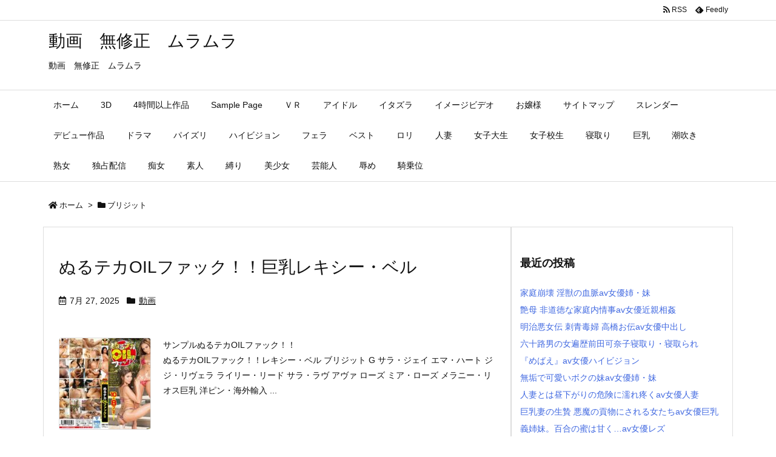

--- FILE ---
content_type: text/javascript
request_url: https://accaii.com/init
body_size: 161
content:
typeof window.accaii.init==='function'?window.accaii.init('251dbe6d925bcc44'):0;

--- FILE ---
content_type: text/javascript; charset=utf-8
request_url: https://accaii.com/dougaadult0/script?ck1=0&xno=251dbe6d925bcc44&tz=0&scr=1280.720.24&inw=1280&dpr=1&ori=0&tch=0&geo=1&nav=Mozilla%2F5.0%20(Macintosh%3B%20Intel%20Mac%20OS%20X%2010_15_7)%20AppleWebKit%2F537.36%20(KHTML%2C%20like%20Gecko)%20Chrome%2F131.0.0.0%20Safari%2F537.36%3B%20ClaudeBot%2F1.0%3B%20%2Bclaudebot%40anthropic.com)&url=https%3A%2F%2Fdougaadult.com%2Farchives%2Ftag%2F%25E3%2583%2596%25E3%2583%25AA%25E3%2582%25B8%25E3%2583%2583%25E3%2583%2588&ttl=%E3%83%96%E3%83%AA%E3%82%B8%E3%83%83%E3%83%88%20%7C%20%E5%8B%95%E7%94%BB%E3%80%80%E7%84%A1%E4%BF%AE%E6%AD%A3%E3%80%80%E3%83%A0%E3%83%A9%E3%83%A0%E3%83%A9&if=0&ct=0&wd=0&mile=&ref=&now=1769470467964
body_size: 192
content:
window.accaii.save('fd969664ac47464e.68fd95fe.6977fa03.0.14.15.1','dougaadult.com');
window.accaii.ready(true);